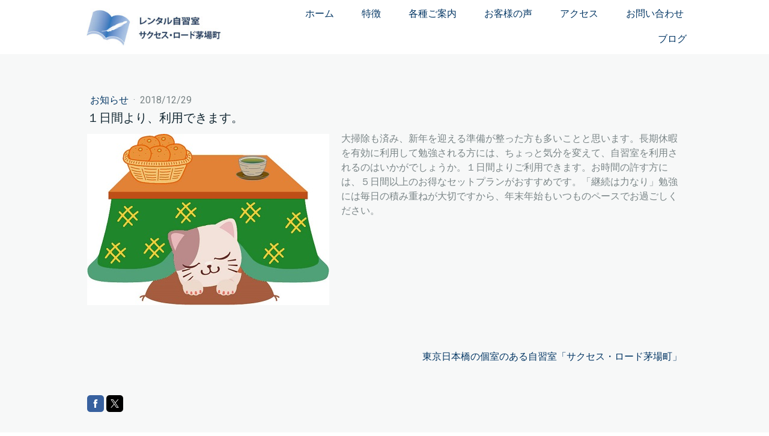

--- FILE ---
content_type: text/html; charset=UTF-8
request_url: https://www.success-road.biz/2018/12/29/%EF%BC%91%E6%97%A5%E9%96%93%E3%82%88%E3%82%8A-%E5%88%A9%E7%94%A8%E3%81%A7%E3%81%8D%E3%81%BE%E3%81%99/
body_size: 14003
content:
<!DOCTYPE html>
<html lang="ja-JP"><head>
    <meta charset="utf-8"/>
    <link rel="dns-prefetch preconnect" href="https://u.jimcdn.com/" crossorigin="anonymous"/>
<link rel="dns-prefetch preconnect" href="https://assets.jimstatic.com/" crossorigin="anonymous"/>
<link rel="dns-prefetch preconnect" href="https://image.jimcdn.com" crossorigin="anonymous"/>
<link rel="dns-prefetch preconnect" href="https://fonts.jimstatic.com" crossorigin="anonymous"/>
<meta name="viewport" content="width=device-width, initial-scale=1"/>
<meta http-equiv="X-UA-Compatible" content="IE=edge"/>
<meta name="description" content=""/>
<meta name="robots" content="index, follow, archive"/>
<meta property="st:section" content=""/>
<meta name="generator" content="Jimdo Creator"/>
<meta name="twitter:title" content="１日間より、利用できます。"/>
<meta name="twitter:description" content="大掃除も済み、新年を迎える準備が整った方も多いことと思います。長期休暇を有効に利用して勉強される方には、ちょっと気分を変えて、自習室を利用されるのはいかがでしょうか。１日間よりご利用できます。お時間の許す方には、５日間以上のお得なセットプランがおすすめです。「継続は力なり」勉強には毎日の積み重ねが大切ですから、年末年始もいつものペースでお過ごしください。"/>
<meta name="twitter:card" content="summary_large_image"/>
<meta property="og:url" content="https://www.success-road.biz/2018/12/29/%EF%BC%91%E6%97%A5%E9%96%93%E3%82%88%E3%82%8A-%E5%88%A9%E7%94%A8%E3%81%A7%E3%81%8D%E3%81%BE%E3%81%99/"/>
<meta property="og:title" content="１日間より、利用できます。"/>
<meta property="og:description" content="大掃除も済み、新年を迎える準備が整った方も多いことと思います。長期休暇を有効に利用して勉強される方には、ちょっと気分を変えて、自習室を利用されるのはいかがでしょうか。１日間よりご利用できます。お時間の許す方には、５日間以上のお得なセットプランがおすすめです。「継続は力なり」勉強には毎日の積み重ねが大切ですから、年末年始もいつものペースでお過ごしください。"/>
<meta property="og:type" content="article"/>
<meta property="og:locale" content="ja_JP"/>
<meta property="og:site_name" content="自習室東京-《大人》が《本気》で勉強する！個室のある自習室「サクセス・ロード茅場町」"/>
<meta name="twitter:image" content="https://image.jimcdn.com/app/cms/image/transf/none/path/s66f5c722275bf471/image/i6156f37707144a68/version/1546054458/image.jpg"/>
<meta property="og:image" content="https://image.jimcdn.com/app/cms/image/transf/none/path/s66f5c722275bf471/image/i6156f37707144a68/version/1546054458/image.jpg"/>
<meta property="og:image:width" content="403"/>
<meta property="og:image:height" content="285"/>
<meta property="og:image:secure_url" content="https://image.jimcdn.com/app/cms/image/transf/none/path/s66f5c722275bf471/image/i6156f37707144a68/version/1546054458/image.jpg"/>
<meta property="article:published_time" content="2018-12-29 12:12:33"/><title>１日間より、利用できます。 - 自習室東京-《大人》が《本気》で勉強する！個室のある自習室「サクセス・ロード茅場町」</title>
<link rel="icon" type="image/png" href="[data-uri]"/>
    <link rel="alternate" type="application/rss+xml" title="ブログ" href="https://www.success-road.biz/rss/blog"/>    
<link rel="canonical" href="https://www.success-road.biz/2018/12/29/１日間より-利用できます/"/>

        <script src="https://assets.jimstatic.com/ckies.js.13bd3404f4070b90ba54.js"></script>

        <script src="https://assets.jimstatic.com/cookieControl.js.52b6d9b9ffcbf249e5ad.js"></script>
    <script>window.CookieControlSet.setToNormal();</script>

    <style>html,body{margin:0}.hidden{display:none}.n{padding:5px}#cc-website-title a {text-decoration: none}.cc-m-image-align-1{text-align:left}.cc-m-image-align-2{text-align:right}.cc-m-image-align-3{text-align:center}</style>

        <link href="https://u.jimcdn.com/cms/o/s66f5c722275bf471/layout/dm_59fb470ac7d079d4ed8ddf00eb68bf2a/css/layout.css?t=1526995545" rel="stylesheet" type="text/css" id="jimdo_layout_css"/>
<script>     /* <![CDATA[ */     /*!  loadCss [c]2014 @scottjehl, Filament Group, Inc.  Licensed MIT */     window.loadCSS = window.loadCss = function(e,n,t){var r,l=window.document,a=l.createElement("link");if(n)r=n;else{var i=(l.body||l.getElementsByTagName("head")[0]).childNodes;r=i[i.length-1]}var o=l.styleSheets;a.rel="stylesheet",a.href=e,a.media="only x",r.parentNode.insertBefore(a,n?r:r.nextSibling);var d=function(e){for(var n=a.href,t=o.length;t--;)if(o[t].href===n)return e.call(a);setTimeout(function(){d(e)})};return a.onloadcssdefined=d,d(function(){a.media=t||"all"}),a};     window.onloadCSS = function(n,o){n.onload=function(){n.onload=null,o&&o.call(n)},"isApplicationInstalled"in navigator&&"onloadcssdefined"in n&&n.onloadcssdefined(o)}     /* ]]> */ </script>     <script>
// <![CDATA[
onloadCSS(loadCss('https://assets.jimstatic.com/web.css.d9361b6586f0098197fdc233c6461efe.css') , function() {
    this.id = 'jimdo_web_css';
});
// ]]>
</script>
<link href="https://assets.jimstatic.com/web.css.d9361b6586f0098197fdc233c6461efe.css" rel="preload" as="style"/>
<noscript>
<link href="https://assets.jimstatic.com/web.css.d9361b6586f0098197fdc233c6461efe.css" rel="stylesheet"/>
</noscript>
    <script>
    //<![CDATA[
        var jimdoData = {"isTestserver":false,"isLcJimdoCom":false,"isJimdoHelpCenter":false,"isProtectedPage":false,"cstok":"8d95519c78e31501ad78fc4dc53fff1d356fb55e","cacheJsKey":"65ed8d6922586262f0927ba83e167d3d69a40d6a","cacheCssKey":"65ed8d6922586262f0927ba83e167d3d69a40d6a","cdnUrl":"https:\/\/assets.jimstatic.com\/","minUrl":"https:\/\/assets.jimstatic.com\/app\/cdn\/min\/file\/","authUrl":"https:\/\/a.jimdo.com\/","webPath":"https:\/\/www.success-road.biz\/","appUrl":"https:\/\/a.jimdo.com\/","cmsLanguage":"ja_JP","isFreePackage":false,"mobile":false,"isDevkitTemplateUsed":true,"isTemplateResponsive":true,"websiteId":"s66f5c722275bf471","pageId":2675996335,"packageId":2,"shop":{"deliveryTimeTexts":{"1":"\u304a\u5c4a\u3051\u65e5\u6570\uff1a1~3\u65e5","2":"\u304a\u5c4a\u3051\u65e5\u6570\uff1a3~5\u65e5","3":"\u304a\u5c4a\u3051\u65e5\u6570\uff1a5~8\u65e5"},"checkoutButtonText":"\u8cfc\u5165","isReady":false,"currencyFormat":{"pattern":"\u00a4#,##0","convertedPattern":"$#,##0","symbols":{"GROUPING_SEPARATOR":",","DECIMAL_SEPARATOR":".","CURRENCY_SYMBOL":"\uffe5"}},"currencyLocale":"ja_JP"},"tr":{"gmap":{"searchNotFound":"\u5165\u529b\u3055\u308c\u305f\u4f4f\u6240\u306f\u5b58\u5728\u3057\u306a\u3044\u304b\u3001\u898b\u3064\u3051\u308b\u3053\u3068\u304c\u3067\u304d\u307e\u305b\u3093\u3067\u3057\u305f\u3002","routeNotFound":"\u30eb\u30fc\u30c8\u304c\u8a08\u7b97\u3067\u304d\u307e\u305b\u3093\u3067\u3057\u305f\u3002\u76ee\u7684\u5730\u304c\u9060\u3059\u304e\u308b\u304b\u660e\u78ba\u3067\u306f\u306a\u3044\u53ef\u80fd\u6027\u304c\u3042\u308a\u307e\u3059\u3002"},"shop":{"checkoutSubmit":{"next":"\u6b21\u3078","wait":"\u304a\u5f85\u3061\u304f\u3060\u3055\u3044"},"paypalError":"\u30a8\u30e9\u30fc\u304c\u767a\u751f\u3057\u307e\u3057\u305f\u3002\u518d\u5ea6\u304a\u8a66\u3057\u304f\u3060\u3055\u3044\u3002","cartBar":"\u30b7\u30e7\u30c3\u30d4\u30f3\u30b0\u30ab\u30fc\u30c8\u3092\u78ba\u8a8d","maintenance":"\u7533\u3057\u8a33\u3054\u3056\u3044\u307e\u305b\u3093\u3001\u30e1\u30f3\u30c6\u30ca\u30f3\u30b9\u4e2d\u306e\u305f\u3081\u4e00\u6642\u7684\u306b\u30b7\u30e7\u30c3\u30d7\u304c\u5229\u7528\u3067\u304d\u307e\u305b\u3093\u3002\u3054\u8ff7\u60d1\u3092\u304a\u304b\u3051\u3057\u7533\u3057\u8a33\u3054\u3056\u3044\u307e\u305b\u3093\u304c\u3001\u304a\u6642\u9593\u3092\u3042\u3051\u3066\u518d\u5ea6\u304a\u8a66\u3057\u304f\u3060\u3055\u3044\u3002","addToCartOverlay":{"productInsertedText":"\u30ab\u30fc\u30c8\u306b\u5546\u54c1\u304c\u8ffd\u52a0\u3055\u308c\u307e\u3057\u305f","continueShoppingText":"\u8cb7\u3044\u7269\u3092\u7d9a\u3051\u308b","reloadPageText":"\u66f4\u65b0"},"notReadyText":"\u3053\u3061\u3089\u306e\u30b7\u30e7\u30c3\u30d7\u306f\u73fe\u5728\u6e96\u5099\u4e2d\u306e\u305f\u3081\u3054\u5229\u7528\u3044\u305f\u3060\u3051\u307e\u305b\u3093\u3002\u30b7\u30e7\u30c3\u30d7\u30aa\u30fc\u30ca\u30fc\u306f\u4ee5\u4e0b\u3092\u3054\u78ba\u8a8d\u304f\u3060\u3055\u3044\u3002https:\/\/help.jimdo.com\/hc\/ja\/articles\/115005521583","numLeftText":"\u73fe\u5728\u3053\u306e\u5546\u54c1\u306f {:num} \u307e\u3067\u8cfc\u5165\u3067\u304d\u307e\u3059\u3002","oneLeftText":"\u3053\u306e\u5546\u54c1\u306e\u5728\u5eab\u306f\u6b8b\u308a1\u70b9\u3067\u3059"},"common":{"timeout":"\u30a8\u30e9\u30fc\u304c\u767a\u751f\u3044\u305f\u3057\u307e\u3057\u305f\u3002\u5f8c\u307b\u3069\u518d\u5b9f\u884c\u3057\u3066\u304f\u3060\u3055\u3044\u3002"},"form":{"badRequest":"\u30a8\u30e9\u30fc\u304c\u767a\u751f\u3057\u307e\u3057\u305f\u3002\u5f8c\u307b\u3069\u6539\u3081\u3066\u304a\u8a66\u3057\u304f\u3060\u3055\u3044\u3002"}},"jQuery":"jimdoGen002","isJimdoMobileApp":false,"bgConfig":{"id":133690235,"type":"picture","options":{"fixed":true},"images":[{"id":8453041535,"url":"https:\/\/image.jimcdn.com\/app\/cms\/image\/transf\/none\/path\/s66f5c722275bf471\/backgroundarea\/i9cc38035e111919d\/version\/1508525804\/image.png"}]},"bgFullscreen":null,"responsiveBreakpointLandscape":767,"responsiveBreakpointPortrait":480,"copyableHeadlineLinks":false,"tocGeneration":false,"googlemapsConsoleKey":false,"loggingForAnalytics":false,"loggingForPredefinedPages":false,"isFacebookPixelIdEnabled":false,"userAccountId":"8257092d-4f5b-4729-9cf9-b96dda43bf37"};
    // ]]>
</script>

     <script> (function(window) { 'use strict'; var regBuff = window.__regModuleBuffer = []; var regModuleBuffer = function() { var args = [].slice.call(arguments); regBuff.push(args); }; if (!window.regModule) { window.regModule = regModuleBuffer; } })(window); </script>
    <script src="https://assets.jimstatic.com/web.js.3170fab1c8d8ed4eb6cb.js" async="true"></script>
    <script src="https://assets.jimstatic.com/at.js.514efbaf25444fe4de92.js"></script>
<meta name="google-site-verification" content="972Qmjg6lxzYEaMa8q5e1LwPQH3kIN7JUVon6eCmNkc"/>
<meta name="google-site-verification" content="LkpR98Fv_lhKhfIO-YWXmesFSxUkzSvQ76Dsa0GU4Fk"/>

<style type="text/css">
/*<![CDATA[*/

/*]]>*/
</style>

    
</head>

<body class="body cc-page cc-page-blog j-m-gallery-styles j-m-video-styles j-m-hr-styles j-m-header-styles j-m-text-styles j-m-emotionheader-styles j-m-htmlCode-styles j-m-rss-styles j-m-form-styles-disabled j-m-table-styles j-m-textWithImage-styles j-m-downloadDocument-styles j-m-imageSubtitle-styles j-m-flickr-styles j-m-googlemaps-styles j-m-blogSelection-styles-disabled j-m-comment-styles-disabled j-m-jimdo-styles j-m-profile-styles j-m-guestbook-styles j-m-promotion-styles j-m-twitter-styles j-m-hgrid-styles j-m-shoppingcart-styles j-m-catalog-styles j-m-product-styles-disabled j-m-facebook-styles j-m-sharebuttons-styles j-m-formnew-styles-disabled j-m-callToAction-styles j-m-turbo-styles j-m-spacing-styles j-m-googleplus-styles j-m-dummy-styles j-m-search-styles j-m-booking-styles j-footer-styles cc-pagemode-default cc-content-parent" id="page-2675996335">

<div id="cc-inner" class="cc-content-parent">
  <input type="checkbox" id="jtpl-navigation__checkbox" class="jtpl-navigation__checkbox"/><!-- _main.sass --><div class="jtpl-main cc-content-parent">

    <!-- _background-area.sass -->
    <div class="jtpl-background-area" background-area="fullscreen"></div>
    <!-- END _background-area.sass -->

    <!-- _cart.sass -->
    <div class="jtpl-cart">
      
    </div>
    <!-- END _cart.sass -->

    <!-- _header.sass -->
    <header class="jtpl-header navigation-colors"><div class="jtpl-topbar-section navigation-vertical-alignment">
        <div class="jtpl-logo">
          <div id="cc-website-logo" class="cc-single-module-element"><div id="cc-m-13589873935" class="j-module n j-imageSubtitle"><div class="cc-m-image-container"><figure class="cc-imagewrapper cc-m-image-align-3">
<a href="https://www.success-road.biz/" target="_self"><img srcset="https://image.jimcdn.com/app/cms/image/transf/dimension=285x10000:format=jpg/path/s66f5c722275bf471/image/iaec2dcbdca2cbaa4/version/1513999906/image.jpg 285w, https://image.jimcdn.com/app/cms/image/transf/dimension=320x10000:format=jpg/path/s66f5c722275bf471/image/iaec2dcbdca2cbaa4/version/1513999906/image.jpg 320w, https://image.jimcdn.com/app/cms/image/transf/dimension=570x10000:format=jpg/path/s66f5c722275bf471/image/iaec2dcbdca2cbaa4/version/1513999906/image.jpg 570w" sizes="(min-width: 285px) 285px, 100vw" id="cc-m-imagesubtitle-image-13589873935" src="https://image.jimcdn.com/app/cms/image/transf/dimension=285x10000:format=jpg/path/s66f5c722275bf471/image/iaec2dcbdca2cbaa4/version/1513999906/image.jpg" alt="自習室東京-《大人》が《本気》で勉強する！個室のある自習室「サクセス・ロード茅場町」" class="" data-src-width="3320" data-src-height="884" data-src="https://image.jimcdn.com/app/cms/image/transf/dimension=285x10000:format=jpg/path/s66f5c722275bf471/image/iaec2dcbdca2cbaa4/version/1513999906/image.jpg" data-image-id="8453041435"/></a>    

</figure>
</div>
<div class="cc-clear"></div>
<script id="cc-m-reg-13589873935">// <![CDATA[

    window.regModule("module_imageSubtitle", {"data":{"imageExists":true,"hyperlink":"","hyperlink_target":"_blank","hyperlinkAsString":"","pinterest":"0","id":13589873935,"widthEqualsContent":"1","resizeWidth":"285","resizeHeight":76},"id":13589873935});
// ]]>
</script></div></div>
        </div>

        <!-- _navigation.sass -->
        <div class="jtpl-navigation">
          <nav><div data-container="navigation"><div class="j-nav-variant-nested"><ul class="cc-nav-level-0 j-nav-level-0"><li id="cc-nav-view-2615597435" class="jmd-nav__list-item-0"><a href="/" data-link-title="ホーム">ホーム</a></li><li id="cc-nav-view-2615620935" class="jmd-nav__list-item-0 j-nav-has-children"><a href="/特徴/" data-link-title="特徴">特徴</a><span data-navi-toggle="cc-nav-view-2615620935" class="jmd-nav__toggle-button"></span></li><li id="cc-nav-view-2617425935" class="jmd-nav__list-item-0 j-nav-has-children"><a href="/各種ご案内の詳細/" data-link-title="各種ご案内">各種ご案内</a><span data-navi-toggle="cc-nav-view-2617425935" class="jmd-nav__toggle-button"></span></li><li id="cc-nav-view-2617592635" class="jmd-nav__list-item-0 j-nav-has-children"><a href="/お客様の声/" data-link-title="お客様の声">お客様の声</a><span data-navi-toggle="cc-nav-view-2617592635" class="jmd-nav__toggle-button"></span></li><li id="cc-nav-view-2715962135" class="jmd-nav__list-item-0"><a href="/アクセス-1/" data-link-title="アクセス">アクセス</a></li><li id="cc-nav-view-2711281535" class="jmd-nav__list-item-0 j-nav-has-children"><a href="/お問い合わせ/" data-link-title="お問い合わせ">お問い合わせ</a><span data-navi-toggle="cc-nav-view-2711281535" class="jmd-nav__toggle-button"></span></li><li id="cc-nav-view-2632791235" class="jmd-nav__list-item-0"><a href="/ブログ/" data-link-title="ブログ">ブログ</a></li></ul></div></div>
          </nav>
</div>
        <!-- END _navigation.sass -->

        <!-- _mobile-navigation.sass -->
        <label for="jtpl-navigation__checkbox" class="jtpl-navigation__label navigation-colors__menu-icon">
          <span class="jtpl-navigation__borders navigation-colors__menu-icon"></span>
        </label>
        <div class="jtpl-mobile-navigation navigation-colors">
          <div data-container="navigation"><div class="j-nav-variant-nested"><ul class="cc-nav-level-0 j-nav-level-0"><li id="cc-nav-view-2615597435" class="jmd-nav__list-item-0"><a href="/" data-link-title="ホーム">ホーム</a></li><li id="cc-nav-view-2615620935" class="jmd-nav__list-item-0 j-nav-has-children"><a href="/特徴/" data-link-title="特徴">特徴</a><span data-navi-toggle="cc-nav-view-2615620935" class="jmd-nav__toggle-button"></span><ul class="cc-nav-level-1 j-nav-level-1"><li id="cc-nav-view-2624472135" class="jmd-nav__list-item-1"><a href="/特徴/最新情報/" data-link-title="最新情報">最新情報</a></li><li id="cc-nav-view-2624471735" class="jmd-nav__list-item-1"><a href="/特徴/個室やカーテンが人気なワケ/" data-link-title="個室やカーテンが人気なワケ">個室やカーテンが人気なワケ</a></li><li id="cc-nav-view-2632602635" class="jmd-nav__list-item-1"><a href="/特徴/ギャラリー-写真集/" data-link-title="ギャラリー・写真集">ギャラリー・写真集</a></li><li id="cc-nav-view-2644505535" class="jmd-nav__list-item-1"><a href="/特徴/年末年始のご利用コース/" data-link-title="年末年始のご利用コース">年末年始のご利用コース</a></li></ul></li><li id="cc-nav-view-2617425935" class="jmd-nav__list-item-0 j-nav-has-children"><a href="/各種ご案内の詳細/" data-link-title="各種ご案内">各種ご案内</a><span data-navi-toggle="cc-nav-view-2617425935" class="jmd-nav__toggle-button"></span><ul class="cc-nav-level-1 j-nav-level-1"><li id="cc-nav-view-2617429635" class="jmd-nav__list-item-1"><a href="/各種ご案内の詳細/施設案内/" data-link-title="施設案内">施設案内</a></li><li id="cc-nav-view-2617429735" class="jmd-nav__list-item-1"><a href="/各種ご案内の詳細/コース案内/" data-link-title="コース案内">コース案内</a></li><li id="cc-nav-view-2667403735" class="jmd-nav__list-item-1"><a href="/各種ご案内の詳細/月極めコース/" data-link-title="月極めコース">月極めコース</a></li><li id="cc-nav-view-2667403835" class="jmd-nav__list-item-1"><a href="/各種ご案内の詳細/１日間のスポット利用/" data-link-title="１日間のスポット利用">１日間のスポット利用</a></li><li id="cc-nav-view-2617429935" class="jmd-nav__list-item-1"><a href="/各種ご案内の詳細/手続き案内/" data-link-title="手続き案内">手続き案内</a></li><li id="cc-nav-view-2724449535" class="jmd-nav__list-item-1"><a href="/各種ご案内の詳細/年末年始のご利用コース/" data-link-title="年末年始のご利用コース">年末年始のご利用コース</a></li></ul></li><li id="cc-nav-view-2617592635" class="jmd-nav__list-item-0 j-nav-has-children"><a href="/お客様の声/" data-link-title="お客様の声">お客様の声</a><span data-navi-toggle="cc-nav-view-2617592635" class="jmd-nav__toggle-button"></span><ul class="cc-nav-level-1 j-nav-level-1"><li id="cc-nav-view-2617597535" class="jmd-nav__list-item-1"><a href="/お客様の声/様々なお客様の声/" data-link-title="様々なお客様の声">様々なお客様の声</a></li><li id="cc-nav-view-2617597735" class="jmd-nav__list-item-1"><a href="/お客様の声/ユーザーインタビュー/" data-link-title="ユーザーインタビュー">ユーザーインタビュー</a></li><li id="cc-nav-view-2619027735" class="jmd-nav__list-item-1"><a href="/お客様の声/ご利用事例/" data-link-title="ご利用事例">ご利用事例</a></li></ul></li><li id="cc-nav-view-2715962135" class="jmd-nav__list-item-0"><a href="/アクセス-1/" data-link-title="アクセス">アクセス</a></li><li id="cc-nav-view-2711281535" class="jmd-nav__list-item-0 j-nav-has-children"><a href="/お問い合わせ/" data-link-title="お問い合わせ">お問い合わせ</a><span data-navi-toggle="cc-nav-view-2711281535" class="jmd-nav__toggle-button"></span><ul class="cc-nav-level-1 j-nav-level-1"><li id="cc-nav-view-2631899735" class="jmd-nav__list-item-1"><a href="/お問合せ/ｑ-ａ/" data-link-title="Ｑ＆Ａ">Ｑ＆Ａ</a></li></ul></li><li id="cc-nav-view-2632791235" class="jmd-nav__list-item-0"><a href="/ブログ/" data-link-title="ブログ">ブログ</a></li></ul></div></div>
        </div>
        <!-- END _mobile-navigation.sass -->

      </div>

    </header><!-- END _header.sass --><!-- _subnavigation.sass --><nav class="jtpl-subnavigation subnavigation-colors"><div class="jtpl-subnavigation__inner-nav2 navigation-alignment">
        <div data-container="navigation"><div class="j-nav-variant-nested"></div></div>
      </div>
      <div class="jtpl-subnavigation__inner-nav3 navigation-alignment">
        <div data-container="navigation"><div class="j-nav-variant-nested"></div></div>
      </div>
    </nav><!-- END _subnavigation.sass --><!-- _title.sass --><div class="jtpl-title" data-features="boxed" background-area="stripe" background-area-default="">
      <div id="cc-website-title" class="cc-single-module-element"><div id="cc-m-13589873835" class="j-module n j-header"><a href="https://www.success-road.biz/"><span class="cc-within-single-module-element j-website-title-content" id="cc-m-header-13589873835">《大人》が《本気》で勉強する！<br/>誰にも邪魔されない静かな環境が<br/>ここに、ある！</span></a></div></div>
    </div>
    <!-- END _title.sass -->

    <!-- _section.sass -->
    <div class="jtpl-section cc-content-parent">

      <div class="jtpl-content content-options cc-content-parent">
        <div class="jtpl-content__inner content-padding cc-content-parent">
          <div class="jtpl-breadcrumb breadcrumb-options">
            <div data-container="navigation"><div class="j-nav-variant-breadcrumb"><ol/></div></div>
          </div>
          <div id="content_area" data-container="content"><div id="content_start"></div>
        <article class="j-blog"><div class="n j-blog-meta j-blog-post--header">
    <div class="j-text j-module n">
                    <a href="https://www.success-road.biz/ブログ/お知らせ/" class="j-blog-post--category">
                お知らせ            </a>
         ·         <span class="j-text j-blog-post--date">
            2018/12/29        </span>
    </div>
    <h1 class="j-blog-header j-blog-headline j-blog-post--headline">１日間より、利用できます。</h1>
</div>
<div class="post j-blog-content">
        <div id="cc-matrix-4121476535"><div id="cc-m-14045137335" class="j-module n j-textWithImage "><figure class="cc-imagewrapper cc-m-image-align-1">
<img srcset="https://image.jimcdn.com/app/cms/image/transf/dimension=320x1024:format=jpg/path/s66f5c722275bf471/image/i6156f37707144a68/version/1546054458/image.jpg 320w, https://image.jimcdn.com/app/cms/image/transf/none/path/s66f5c722275bf471/image/i6156f37707144a68/version/1546054458/image.jpg 403w" sizes="(min-width: 403px) 403px, 100vw" id="cc-m-textwithimage-image-14045137335" src="https://image.jimcdn.com/app/cms/image/transf/none/path/s66f5c722275bf471/image/i6156f37707144a68/version/1546054458/image.jpg" alt="" class="" data-src-width="403" data-src-height="285" data-src="https://image.jimcdn.com/app/cms/image/transf/none/path/s66f5c722275bf471/image/i6156f37707144a68/version/1546054458/image.jpg" data-image-id="8646373335"/>    

</figure>
<div>
    <div id="cc-m-textwithimage-14045137335" data-name="text" data-action="text" class="cc-m-textwithimage-inline-rte">
        <p>
    大掃除も済み、新年を迎える準備が整った方も多いことと思います。長期休暇を有効に利用して勉強される方には、ちょっと気分を変えて、自習室を利用されるのはいかがでしょうか。１日間よりご利用できます。お時間の許す方には、５日間以上のお得なセットプランがおすすめです。「継続は力なり」勉強には毎日の積み重ねが大切ですから、年末年始もいつものペースでお過ごしください。
</p>    </div>
</div>

<div class="cc-clear"></div>
<script id="cc-m-reg-14045137335">// <![CDATA[

    window.regModule("module_textWithImage", {"data":{"imageExists":true,"hyperlink":"","hyperlink_target":"","hyperlinkAsString":"","pinterest":"0","id":14045137335,"widthEqualsContent":"0","resizeWidth":403,"resizeHeight":285},"id":14045137335});
// ]]>
</script></div><div id="cc-m-14045142335" class="j-module n j-spacing ">
    <div class="cc-m-spacer" style="height: 50px;">
    
</div>

</div><div id="cc-m-14045142435" class="j-module n j-text "><p style="text-align: right;">
    <a href="/" title="ホーム">東京日本橋の個室のある自習室「サクセス・ロード茅場町」</a>
</p></div></div>
        </div><div class="j-module n j-text j-blog-post--tags-wrapper"><span class="j-blog-post--tags--template" style="display: none;"><a class="j-blog-post--tag" href="https://www.success-road.biz/ブログ/?tag=tagPlaceholder">tagPlaceholder</a></span><span class="j-blog-post--tags-label" style="display: none;">カテゴリ：</span> <span class="j-blog-post--tags-list"></span></div><div class="n" id="flexsocialbuttons">
<div class="cc-sharebuttons-element cc-sharebuttons-size-32 cc-sharebuttons-style-colored cc-sharebuttons-design-square cc-sharebuttons-align-left">


    <a class="cc-sharebuttons-facebook" href="http://www.facebook.com/sharer.php?u=https://www.success-road.biz/2018/12/29/%EF%BC%91%E6%97%A5%E9%96%93%E3%82%88%E3%82%8A-%E5%88%A9%E7%94%A8%E3%81%A7%E3%81%8D%E3%81%BE%E3%81%99/&amp;t=%EF%BC%91%E6%97%A5%E9%96%93%E3%82%88%E3%82%8A%E3%80%81%E5%88%A9%E7%94%A8%E3%81%A7%E3%81%8D%E3%81%BE%E3%81%99%E3%80%82" title="Facebook" target="_blank"></a><a class="cc-sharebuttons-x" href="https://x.com/share?text=%EF%BC%91%E6%97%A5%E9%96%93%E3%82%88%E3%82%8A%E3%80%81%E5%88%A9%E7%94%A8%E3%81%A7%E3%81%8D%E3%81%BE%E3%81%99%E3%80%82&amp;url=https%3A%2F%2Fwww.success-road.biz%2F2018%2F12%2F29%2F%25EF%25BC%2591%25E6%2597%25A5%25E9%2596%2593%25E3%2582%2588%25E3%2582%258A-%25E5%2588%25A9%25E7%2594%25A8%25E3%2581%25A7%25E3%2581%258D%25E3%2581%25BE%25E3%2581%2599%2F" title="X" target="_blank"></a>

</div>
</div></article>
        </div>
        </div>
      </div>

      <div class="jtpl-sidebar sidebar-options">
        <div class="jtpl-sidebar__inner">
          <div data-container="sidebar"><div id="cc-matrix-3965592835"><div id="cc-m-13589873435" class="j-module n j-hgrid ">    <div class="cc-m-hgrid-column" style="width: 18.31%;">
        <div id="cc-matrix-3965593135"><div id="cc-m-13589873535" class="j-module n j-text "><p>
    ・<a title="ブログ" href="/ブログ/">ブログ</a>
</p>

<p>
    ・<a title="Ｑ＆Ａ" href="/お問合せ/ｑ-ａ/">Ｑ＆Ａ</a>
</p>

<p>
    ・<a title="会社概要" href="/会社概要/">会社概要</a>
</p>

<p>
    ・<a title="新自習室へのアクセス" href="/アクセス-1/">アクセス</a>
</p>

<p>
    ・<a title="お問い合わせ" href="/お問い合わせ/">お問合わせ</a>
</p>

<p>
    ・<span style="font-weight: 700 !important;"><span color="#0066CC"><u><a title="http://airrsv.net/success-road/calendar" href="http://airrsv.net/success-road/calendar" target="_blank" style="color: #cc0000;">見学予約カレンダー</a></u></span></span>
</p></div></div>    </div>
            <div class="cc-m-hgrid-separator" data-display="cms-only"><div></div></div>
        <div class="cc-m-hgrid-column" style="width: 66.76%;">
        <div id="cc-matrix-3965593235"><div id="cc-m-13589873635" class="j-module n j-text "><p>
    <strong>レンタル自習室「サクセス・ロード茅場町」</strong>
</p>

<p>
    <strong>株式会社清風回廊</strong><strong style="line-height: 1.5;"> </strong>
</p>

<p>
    〒103-0014　東京都中央区日本橋蛎殻町１-１９-９　ルート蛎殻町ビル４F
</p>

<p>
    TEL : 03-6661-1069　090-5518-7769 　E-mail: <a title="mailto:mail@success-road.biz" href="mailto:mail@success-road.biz">mail@success-road.biz</a>  
</p></div><div id="cc-m-13732711735" class="j-module n j-text "><p>
    <span style="font-size: 12px; color: #666666;"><a title="http://jisyuusitsu.net/" href="http://jisyuusitsu.net/" target="_blank" style="color: #666666;">有料自習室ナビ</a>　<a title="http://jishusitu.com/" href="http://jishusitu.com/" target="_blank" style="color: #666666;">自習室．ＣＯＭ</a>　<a title="http://www.keiocard.com/search/detail.php?id=607" href="http://www.keiocard.com/search/detail.php?id=607" target="_blank" style="color: #666666;">慶應カード協力店</a>　<a title="http://wasedacard.jp/shopinfo/%e3%83%ac%e3%83%b3%e3%82%bf%e3%83%ab%e8%87%aa%e7%bf%92%e5%ae%a4%e3%80%8c%e3%82%b5%e3%82%af%e3%82%bb%e3%82%b9%e3%83%ad%e3%83%bc%e3%83%89%e8%8c%85%e5%a0%b4%e7%94%ba%e3%80%8d" href="http://wasedacard.jp/shopinfo/%e3%83%ac%e3%83%b3%e3%82%bf%e3%83%ab%e8%87%aa%e7%bf%92%e5%ae%a4%e3%80%8c%e3%82%b5%e3%82%af%e3%82%bb%e3%82%b9%e3%83%ad%e3%83%bc%e3%83%89%e8%8c%85%e5%a0%b4%e7%94%ba%e3%80%8d" target="_blank" style="color: #666666;">早稲田カード協力店</a></span>
</p></div></div>    </div>
            <div class="cc-m-hgrid-separator" data-display="cms-only"><div></div></div>
        <div class="cc-m-hgrid-column last" style="width: 10.9%;">
        <div id="cc-matrix-3965593335"><div id="cc-m-13589873735" class="j-module n j-sharebuttons ">
<div class="cc-sharebuttons-element cc-sharebuttons-size-32 cc-sharebuttons-style-colored cc-sharebuttons-design-square cc-sharebuttons-align-center">


    <a class="cc-sharebuttons-facebook" href="http://www.facebook.com/sharer.php?u=https://www.success-road.biz/2018/12/29/%EF%BC%91%E6%97%A5%E9%96%93%E3%82%88%E3%82%8A-%E5%88%A9%E7%94%A8%E3%81%A7%E3%81%8D%E3%81%BE%E3%81%99/&amp;t=%EF%BC%91%E6%97%A5%E9%96%93%E3%82%88%E3%82%8A%E3%80%81%E5%88%A9%E7%94%A8%E3%81%A7%E3%81%8D%E3%81%BE%E3%81%99%E3%80%82" title="Facebook" target="_blank"></a><a class="cc-sharebuttons-x" href="https://x.com/share?text=%EF%BC%91%E6%97%A5%E9%96%93%E3%82%88%E3%82%8A%E3%80%81%E5%88%A9%E7%94%A8%E3%81%A7%E3%81%8D%E3%81%BE%E3%81%99%E3%80%82&amp;url=https%3A%2F%2Fwww.success-road.biz%2F2018%2F12%2F29%2F%25EF%25BC%2591%25E6%2597%25A5%25E9%2596%2593%25E3%2582%2588%25E3%2582%258A-%25E5%2588%25A9%25E7%2594%25A8%25E3%2581%25A7%25E3%2581%258D%25E3%2581%25BE%25E3%2581%2599%2F" title="X" target="_blank"></a>

</div>
</div><div id="cc-m-13732719135" class="j-module n j-imageSubtitle "><figure class="cc-imagewrapper cc-m-image-align-1 cc-m-width-maxed">
<a href="http://partner.lec-jp.com/biz/fukuri_pr/" target="_blank"><img srcset="https://image.jimcdn.com/app/cms/image/transf/dimension=99x10000:format=jpg/path/s66f5c722275bf471/image/ibc00fe8c2a161527/version/1512298653/image.jpg 99w, https://image.jimcdn.com/app/cms/image/transf/none/path/s66f5c722275bf471/image/ibc00fe8c2a161527/version/1512298653/image.jpg 180w" sizes="(min-width: 99px) 99px, 100vw" id="cc-m-imagesubtitle-image-13732719135" src="https://image.jimcdn.com/app/cms/image/transf/dimension=99x10000:format=jpg/path/s66f5c722275bf471/image/ibc00fe8c2a161527/version/1512298653/image.jpg" alt="" class="" data-src-width="180" data-src-height="131" data-src="https://image.jimcdn.com/app/cms/image/transf/dimension=99x10000:format=jpg/path/s66f5c722275bf471/image/ibc00fe8c2a161527/version/1512298653/image.jpg" data-image-id="8489741335"/></a>    

</figure>

<div class="cc-clear"></div>
<script id="cc-m-reg-13732719135">// <![CDATA[

    window.regModule("module_imageSubtitle", {"data":{"imageExists":true,"hyperlink":"http:\/\/partner.lec-jp.com\/biz\/fukuri_pr\/","hyperlink_target":"_blank","hyperlinkAsString":"http:\/\/partner.lec-jp.com\/biz\/fukuri_pr\/","pinterest":"0","id":13732719135,"widthEqualsContent":"1","resizeWidth":"99","resizeHeight":73},"id":13732719135});
// ]]>
</script></div></div>    </div>
    
<div class="cc-m-hgrid-overlay" data-display="cms-only"></div>

<br class="cc-clear"/>

</div></div></div>
        </div>
      </div>

      <div class="jtpl-footer footer-options">
        <div class="jtpl-footer__inner">
          <div id="contentfooter" data-container="footer">

    
    <div class="j-meta-links">
        <a id="cookie-policy" href="javascript:window.CookieControl.showCookieSettings();">Cookie ポリシー</a> | <a href="/sitemap/">サイトマップ</a><br/>Copyright 2017(c) Success Road Kayabacyo All rights Reserved.    </div>

    <div class="j-admin-links">
            

<span class="loggedin">
    <a rel="nofollow" id="logout" target="_top" href="https://cms.e.jimdo.com/app/cms/logout.php">
        ログアウト    </a>
    |
    <a rel="nofollow" id="edit" target="_top" href="https://a.jimdo.com/app/auth/signin/jumpcms/?page=2675996335">編集</a>
</span>
        </div>

    
</div>

        </div>
      </div>
    </div>
    <!-- ENDE_section.sass -->

  </div>
  <!-- END _main.sass -->
</div>    <script type="text/javascript">
//<![CDATA[
addAutomatedTracking('creator.website', track_anon);
//]]>
</script>
    



<div class="cc-individual-cookie-settings" id="cc-individual-cookie-settings" style="display: none" data-nosnippet="true">

</div>
<script>// <![CDATA[

    window.regModule("web_individualCookieSettings", {"categories":[{"type":"NECESSARY","name":"\u5fc5\u9808","description":"\u5fc5\u9808 Cookie \u306f\u5f53\u30db\u30fc\u30e0\u30da\u30fc\u30b8\u306e\u30b5\u30fc\u30d3\u30b9\u63d0\u4f9b\u306e\u305f\u3081\u306b\u5fc5\u8981\u4e0d\u53ef\u6b20\u306a Cookie \u3067\u3059\u3002\u5fc5\u9808 Cookie \u306f\u5f53\u30b5\u30a4\u30c8\u306b\u5e30\u5c5e\u3059\u308b\u30d5\u30a1\u30fc\u30b9\u30c8\u30d1\u30fc\u30c6\u30a3 Cookie \u306b\u5206\u985e\u3055\u308c\u307e\u3059\u3002\u3053\u308c\u306f\u3001\u5fc5\u9808 Cookie \u306b\u4fdd\u5b58\u3055\u308c\u305f\u3059\u3079\u3066\u306e\u30c7\u30fc\u30bf\u306f\u5f53\u30db\u30fc\u30e0\u30da\u30fc\u30b8\u3067\u5229\u7528\u3055\u308c\u308b\u3053\u3068\u3092\u610f\u5473\u3057\u307e\u3059\u3002","required":true,"cookies":[{"key":"cookielaw","name":"Cookie \u6cd5","description":"Cookie \u6cd5\n\n\u3053\u3061\u3089\u306e Cookie \u306f\u5f53 Cookie \u30d0\u30ca\u30fc\u3092\u63b2\u8f09\u3059\u308b\u305f\u3081\u306b\u4f7f\u7528\u3057\u3066\u3044\u307e\u3059\u3002\n\ufe0e\n\u63d0\u4f9b\u5143\uff1a\nJimdo GmbH, Stresemannstrasse 375, 22761 Hamburg, Germany\ufe0e\n\nCookie \u540d\uff1ackies_cookielaw\nCookie \u6709\u52b9\u671f\u9650\uff1a1\u5e74\n\n\u30d7\u30e9\u30a4\u30d0\u30b7\u30fc\u30dd\u30ea\u30b7\u30fc\uff1a\nhttps:\/\/www.jimdo.com\/jp\/info\/privacy\/","required":true},{"key":"control-cookies-wildcard","name":"ckies_*","description":"Jimdo Control Cookies\n\n\u8a2a\u554f\u8005\u304c\u9078\u629e\u3057\u305f\u30b5\u30fc\u30d3\u30b9\/ Cookie \u3092\u4fdd\u5b58\u3059\u308b\u305f\u3081\u306b\u5fc5\u9808\u3068\u306a\u308a\u307e\u3059\u3002\n\ufe0e\n\u63d0\u4f9b\u5143\uff1a\nJimdo GmbH, Stresemannstrasse 375, 22761 Hamburg, Germany\n\nCookie \u540d\uff1a\nckies_*, ckies_postfinance, ckies_stripe, ckies_powr, ckies_google, ckies_cookielaw, ckies_ga, ckies_jimdo_analytics, ckies_fb_analytics, ckies_fr\n\nCookie \u6709\u52b9\u671f\u9650\uff1a1\u5e74\n\n\u30d7\u30e9\u30a4\u30d0\u30b7\u30fc\u30dd\u30ea\u30b7\u30fc\uff1a\nhttps:\/\/www.jimdo.com\/jp\/info\/privacy\/","required":true}]},{"type":"FUNCTIONAL","name":"\u6a5f\u80fd","description":"\u6a5f\u80fd Cookie \u306f\u3001\u8a2a\u554f\u8005\u304b\u3089\u63d0\u4f9b\u3055\u308c\u305f\u5730\u57df\u3084\u8a00\u8a9e\u306a\u3069\u306e\u30c7\u30fc\u30bf\u3092\u3082\u3068\u306b\u8a2a\u554f\u8005\u306e\u95b2\u89a7\u4f53\u9a13\u3092\u5411\u4e0a\u3059\u308b\u305f\u3081\u306b\u4f7f\u308f\u308c\u307e\u3059\u3002\u4fdd\u5b58\u3055\u308c\u305f\u60c5\u5831\u306f\u3059\u3079\u3066\u533f\u540d\u5316\u3055\u308c\u3001\u500b\u4eba\u3092\u7279\u5b9a\u3059\u308b\u3053\u3068\u306f\u3067\u304d\u307e\u305b\u3093\u3002\u5f53\u30b5\u30a4\u30c8\u4ee5\u5916\u3067\u306e\u884c\u52d5\u306e\u8ffd\u8de1\u306f\u3067\u304d\u307e\u305b\u3093\u3002","required":false,"cookies":[{"key":"powr-v2","name":"POWr","description":"POWr.io Cookie\n\n\u3053\u308c\u3089\u306e Cookie \u306f\u3001\u5f53\u30db\u30fc\u30e0\u30da\u30fc\u30b8\u3078\u306e\u8a2a\u554f\u8005\u306e\u884c\u52d5\u306b\u95a2\u3059\u308b\u7d71\u8a08\u30c7\u30fc\u30bf\u3092\u533f\u540d\u3067\u767b\u9332\u3057\u307e\u3059\u3002 \u5f53 Cookie \u306f\u3001\u30a6\u30a3\u30b8\u30a7\u30c3\u30c8\u304c\u6b63\u5e38\u306b\u6a5f\u80fd\u3059\u308b\u305f\u3081\u3001\u53ca\u3073\u904b\u55b6\u8005\u306b\u3088\u308b\u5185\u90e8\u5206\u6790\u3092\u884c\u3046\u305f\u3081\u306b\u4f7f\u7528\u3055\u308c\u307e\u3059\u3002\n\n\u63d0\u4f9b\u5143\uff1a\nPowr.io, POWr HQ, 340 Pine Street, San Francisco, California 94104, USA\n\nCookie \u540d\u53ca\u3073\u6709\u52b9\u671f\u9650\uff1a\nahoy_unique_[unique id] (\u6709\u52b9\u671f\u9650: \u30bb\u30c3\u30b7\u30e7\u30f3), POWR_PRODUCTION (\u6709\u52b9\u671f\u9650: \u30bb\u30c3\u30b7\u30e7\u30f3), ahoy_visitor (\u6709\u52b9\u671f\u9650: 2 \u5e74), ahoy_visit (\u6709\u52b9\u671f\u9650: 1 \u65e5), src 30 Days Security, _gid Persistent (\u6709\u52b9\u671f\u9650: 1 \u65e5), NID (\u30c9\u30e1\u30a4\u30f3: google.com, \u6709\u52b9\u671f\u9650: 180 \u65e5), 1P_JAR (\u30c9\u30e1\u30a4\u30f3: google.com, \u6709\u52b9\u671f\u9650: 30 \u65e5), DV (\u30c9\u30e1\u30a4\u30f3: google.com, \u6709\u52b9\u671f\u9650: 2 \u6642\u9593), SIDCC (\u30c9\u30e1\u30a4\u30f3: google.com, \u6709\u52b9\u671f\u9650: 1 \u5e74), SID (\u30c9\u30e1\u30a4\u30f3: google.com, \u6709\u52b9\u671f\u9650: 2 \u5e74), HSID (\u30c9\u30e1\u30a4\u30f3: google.com, \u6709\u52b9\u671f\u9650: 2 \u5e74), SEARCH_SAMESITE (\u30c9\u30e1\u30a4\u30f3: google.com, \u6709\u52b9\u671f\u9650: 6 \u30f6\u6708), __cfduid (\u30c9\u30e1\u30a4\u30f3: google.com, \u6709\u52b9\u671f\u9650: 30 \u65e5)\n\nCookie \u30dd\u30ea\u30b7\u30fc\uff1a\nhttps:\/\/www.powr.io\/privacy\n\n\u30d7\u30e9\u30a4\u30d0\u30b7\u30fc\u30dd\u30ea\u30b7\u30fc\uff1a\nhttps:\/\/www.powr.io\/privacy","required":false},{"key":"google_maps","name":"Google \u30de\u30c3\u30d7","description":"\u8a2d\u5b9a\u3092\u6709\u52b9\u306b\u3057\u3066\u4fdd\u5b58\u3059\u308b\u3053\u3068\u306b\u3088\u308a\u3001Google \u30de\u30c3\u30d7\u304c\u30db\u30fc\u30e0\u30da\u30fc\u30b8\u4e0a\u3067\u8868\u793a\u3055\u308c\u307e\u3059\u3002\n\n\u63d0\u4f9b\u5143: \nGoogle LLC, 1600 Amphitheatre Parkway, Mountain View, CA 94043, USA \u307e\u305f\u306f \u304a\u5ba2\u69d8\u304c EU \u306b\u5c45\u4f4f\u3057\u3066\u3044\u308b\u5834\u5408\uff1aGoogle Ireland Limited, Gordon House, Barrow Street, Dublin 4, Ireland\n\nCookie \u540d\u3068\u671f\u9650:\ngoogle_maps \uff08\u671f\u9650: 1 \u5e74\uff09\n\nCookie \u30dd\u30ea\u30b7\u30fc: https:\/\/policies.google.com\/technologies\/cookies\n\u30d7\u30e9\u30a4\u30d0\u30b7\u30fc\u30dd\u30ea\u30b7\u30fc: https:\/\/policies.google.com\/privacy","required":false},{"key":"youtu","name":"YouTube","description":"\u3053\u306e\u8a2d\u5b9a\u3092\u6709\u52b9\u306b\u3057\u3066\u4fdd\u5b58\u3059\u308b\u3068\u3001\u30db\u30fc\u30e0\u30da\u30fc\u30b8\u4e0a\u3067YouTube\u306e\u52d5\u753b\u304c\u898b\u3089\u308c\u308b\u3088\u3046\u306b\u306a\u308a\u307e\u3059\u3002\n\n\u63d0\u4f9b\u8005\uff1aGoogle LLC, 1600 Amphitheatre Parkway, Mountain View, CA 94043, USA \u307e\u305f\u306f \u304a\u5ba2\u69d8\u304c EU \u306b\u5c45\u4f4f\u3057\u3066\u3044\u308b\u5834\u5408\uff1aGoogle Ireland Limited, Gordon House, Barrow Street, Dublin 4, Ireland\nCookie\u540d\u3068\u6709\u52b9\u671f\u9650\uff1ayoutube_consent\uff08\u6709\u52b9\u671f\u9650\uff1a1\u5e74\uff09\nCookie \u30dd\u30ea\u30b7\u30fc\uff1a https:\/\/policies.google.com\/technologies\/cookies\n\u30d7\u30e9\u30a4\u30d0\u30b7\u30fc\u30dd\u30ea\u30b7\u30fc\uff1a https:\/\/policies.google.com\/privacy\n\n\u3053\u306e\u30db\u30fc\u30e0\u30da\u30fc\u30b8\u3067\u306f\u3001\u57cb\u3081\u8fbc\u307f YouTube \u52d5\u753b\u306e\u305f\u3081\u306b Cookie \u3092\u4f7f\u7528\u3057\u306a\u3044\u7d71\u5408\u304c\u4f7f\u7528\u3055\u308c\u3066\u3044\u307e\u3059\u3002\u8ffd\u52a0\u306e Cookie \u306f\u3001\u30b5\u30fc\u30d3\u30b9\u30d7\u30ed\u30d0\u30a4\u30c0\u3067\u3042\u308b YouTube \u306b\u3088\u3063\u3066\u8a2d\u5b9a\u3055\u308c\u3001\u30e6\u30fc\u30b6\u30fc\u304c Google \u30a2\u30ab\u30a6\u30f3\u30c8\u306b\u30ed\u30b0\u30a4\u30f3\u3057\u3066\u3044\u308b\u5834\u5408\u306b\u60c5\u5831\u304c\u53ce\u96c6\u3055\u308c\u307e\u3059\u3002YouTube \u306f\u533f\u540d\u306e\u7d71\u8a08\u30c7\u30fc\u30bf\u3092\u767b\u9332\u3057\u307e\u3059\u3002\u4f8b\u3048\u3070\u3001\u52d5\u753b\u304c\u4f55\u5ea6\u8868\u793a\u3055\u308c\u3001\u518d\u751f\u3059\u308b\u305f\u3081\u306b\u3069\u306e\u8a2d\u5b9a\u304c\u4f7f\u308f\u308c\u305f\u304b\u306a\u3069\u3067\u3059\u3002\u3053\u306e\u5834\u5408\u3001\u52d5\u753b\u306b\u300c\u3044\u3044\u306d\uff01\u300d\u3092\u30af\u30ea\u30c3\u30af\u3057\u305f\u3068\u304d\u306a\u3069\u3001\u30e6\u30fc\u30b6\u30fc\u306e\u9078\u629e\u304c\u30a2\u30ab\u30a6\u30f3\u30c8\u3068\u95a2\u9023\u4ed8\u3051\u3089\u308c\u307e\u3059\u3002\u8a73\u7d30\u306b\u3064\u3044\u3066\u306f\u3001Google \u306e\u30d7\u30e9\u30a4\u30d0\u30b7\u30fc\u30dd\u30ea\u30b7\u30fc\u3092\u3054\u89a7\u304f\u3060\u3055\u3044\u3002","required":false},{"key":"dailymotion","name":"Dailymotion","description":"\u3053\u306e\u8a2d\u5b9a\u3092\u6709\u52b9\u306b\u3057\u3066\u4fdd\u5b58\u3059\u308b\u3068\u3001\u3053\u306e\u30db\u30fc\u30e0\u30da\u30fc\u30b8\u4e0a\u3067 Dailymotion \u306e\u30d3\u30c7\u30aa\u30b3\u30f3\u30c6\u30f3\u30c4\u3092\u8868\u793a\u3067\u304d\u308b\u3088\u3046\u306b\u306a\u308a\u307e\u3059\u3002\n\n\u63d0\u4f9b\u8005\uff1aDailymotion, 140 boulevard Malesherbes, 75017 Paris, France\uff08\u30c7\u30a4\u30ea\u30fc\u30e2\u30fc\u30b7\u30e7\u30f3\u3001140\u30d6\u30fc\u30eb\u30d0\u30fc\u30c9\u30fb\u30de\u30ec\u30b7\u30a7\u30eb\u30d6\u300175017\u30d1\u30ea\u3001\u30d5\u30e9\u30f3\u30b9\nCookie \u540d\u3068\u6709\u52b9\u671f\u9650\uff1adailymotion_consent (\u6709\u52b9\u671f\u9650\uff1a1\u5e74)\nCookie \u30dd\u30ea\u30b7\u30fc: https:\/\/legal.dailymotion.com\/en\/cookie-policy\/\n\u30d7\u30e9\u30a4\u30d0\u30b7\u30fc\u30dd\u30ea\u30b7\u30fc: https:\/\/legal.dailymotion.com\/en\/privacy-policy\/\n\n\u304a\u5ba2\u69d8\u304c Dailymotion \u306e\u30b3\u30f3\u30c6\u30f3\u30c4\u306e\u8aad\u307f\u8fbc\u307f\u3068\u8868\u793a\u306b\u540c\u610f\u3057\u305f\u5834\u5408\u3001\u30b5\u30fc\u30d3\u30b9\u30d7\u30ed\u30d0\u30a4\u30c0\u30fc\u3067\u3042\u308b Dailymotion \u306b\u3088\u3063\u3066\u8ffd\u52a0\u306e Cookie \u304c\u8a2d\u5b9a\u3055\u308c\u307e\u3059\u3002\u3053\u308c\u3089\u306f\u3001\u533f\u540d\u306e\u7d71\u8a08\u30c7\u30fc\u30bf\u3001\u4f8b\u3048\u3070\u3001\u30d3\u30c7\u30aa\u306e\u8868\u793a\u983b\u5ea6\u3084\u518d\u751f\u306b\u4f7f\u7528\u3055\u308c\u308b\u8a2d\u5b9a\u306a\u3069\u3092\u767b\u9332\u3057\u307e\u3059\u3002\u30e6\u30fc\u30b6\u30fc\u304c Dailymotion \u306e\u30a2\u30ab\u30a6\u30f3\u30c8\u306b\u30ed\u30b0\u30a4\u30f3\u3057\u306a\u3044\u9650\u308a\u3001\u6a5f\u5bc6\u60c5\u5831\u306f\u53ce\u96c6\u3055\u308c\u307e\u305b\u3093\u3002\u3053\u306e\u5834\u5408\u3001\u30e6\u30fc\u30b6\u30fc\u304c\u30d3\u30c7\u30aa\u306b\u300c\u3044\u3044\u306d\uff01\u300d\u3092\u30af\u30ea\u30c3\u30af\u3057\u305f\u3068\u304d\u306a\u3069\u3001\u30e6\u30fc\u30b6\u30fc\u306e\u9078\u629e\u304c\u30a2\u30ab\u30a6\u30f3\u30c8\u306b\u95a2\u9023\u4ed8\u3051\u3089\u308c\u307e\u3059\u3002\u8a73\u7d30\u306b\u3064\u3044\u3066\u306f\u3001 Dailymotion \u306e\u30d7\u30e9\u30a4\u30d0\u30b7\u30fc\u30dd\u30ea\u30b7\u30fc\u3092\u3054\u89a7\u304f\u3060\u3055\u3044\u3002\n\nCookie \u540d\u3068\u6709\u52b9\u671f\u9593\uff1ats\uff08\u6709\u52b9\u671f\u9593\uff1a13\u30f6\u6708\uff09, usprivacy\uff08\u6709\u52b9\u671f\u9593\uff1a13\u30f6\u6708\uff09, dmvk\uff08\u6709\u52b9\u671f\u9593\uff1a\u30bb\u30c3\u30b7\u30e7\u30f3\uff09, v1st\uff08\u6709\u52b9\u671f\u9593\uff1a13\u30f6\u6708\uff09","required":false},{"key":"vimeo","name":"Vimeo","description":"\u3053\u306e\u8a2d\u5b9a\u3092\u6709\u52b9\u306b\u3057\u3066\u4fdd\u5b58\u3059\u308b\u3068\u3001\u3053\u306e\u30db\u30fc\u30e0\u307a\u30fc\u30b8\u4e0a\u3067 Vimeo \u306e\u30d3\u30c7\u30aa\u30b3\u30f3\u30c6\u30f3\u30c4\u3092\u8868\u793a\u3059\u308b\u3053\u3068\u304c\u3067\u304d\u308b\u3088\u3046\u306b\u306a\u308a\u307e\u3059\u3002\n\n\u63d0\u4f9b\u8005\uff1aVimeo, Inc., 555 West 18th Street, New York, New York 10011, USA\nCookie \u540d\u3068\u6709\u52b9\u671f\u9650\uff1a vimeo_consent (\u6709\u52b9\u671f\u9650\uff1a1\u5e74)\nCookie \u30dd\u30ea\u30b7\u30fc\uff1a https:\/\/vimeo.com\/cookie_policy\n\u30d7\u30e9\u30a4\u30d0\u30b7\u30fc\u30dd\u30ea\u30b7\u30fc\uff1a https:\/\/vimeo.com\/privacy\n\nVimeo \u30b3\u30f3\u30c6\u30f3\u30c4\u306e\u8aad\u307f\u8fbc\u307f\u3068\u8868\u793a\u306b\u540c\u610f\u3059\u308b\u5834\u5408\u3001\u30b5\u30fc\u30d3\u30b9\u30d7\u30ed\u30d0\u30a4\u30c0\u3067\u3042\u308b Vimeo \u306b\u3088\u3063\u3066\u8ffd\u52a0\u306e Cookie \u304c\u8a2d\u5b9a\u3055\u308c\u307e\u3059\u3002Vimeo \u306e\u57cb\u3081\u8fbc\u307f\u578b\u30d3\u30c7\u30aa\u30d7\u30ec\u30fc\u30e4\u30fc\u306f\u3001\u30d3\u30c7\u30aa\u30d7\u30ec\u30fc\u30e4\u30fc\u306e\u4f53\u9a13\u306b\u4e0d\u53ef\u6b20\u3068\u8003\u3048\u3089\u308c\u308b\u30d5\u30a1\u30fc\u30b9\u30c8\u30d1\u30fc\u30c6\u30a3\u306e Cookie \u3092\u4f7f\u7528\u3057\u3066\u3044\u307e\u3059\u3002\u30d3\u30c7\u30aa\u30d7\u30ec\u30fc\u30e4\u30fc\u304c\u7b2c\u4e09\u8005\u306e\u30a6\u30a7\u30d6\u30b5\u30a4\u30c8\u306b\u8868\u793a\u3055\u308c\u308b\u5834\u5408\u3001\u30a6\u30a7\u30d6\u30b5\u30a4\u30c8\u306e\u8a2a\u554f\u8005\u304cVimeo \u30a2\u30ab\u30a6\u30f3\u30c8\u306b\u30ed\u30b0\u30a4\u30f3\u3057\u3066\u3044\u306a\u3044\u9650\u308a\u3001Vimeo \u306f\u30b5\u30fc\u30c9\u30d1\u30fc\u30c6\u30a3\u306e\u30a2\u30ca\u30ea\u30c6\u30a3\u30af\u30b9\u307e\u305f\u306f\u5e83\u544a Cookie \u3092\u4f7f\u7528\u3057\u307e\u305b\u3093\u3002\u8a73\u7d30\u306b\u3064\u3044\u3066\u306f\u3001Vimeo \u306e\u30d7\u30e9\u30a4\u30d0\u30b7\u30fc\u30dd\u30ea\u30b7\u30fc\u3092\u3054\u89a7\u304f\u3060\u3055\u3044\u3002\n\nCookie \u306e\u540d\u524d\u3068\u6709\u52b9\u671f\u9650 __cf_bm (\u6709\u52b9\u671f\u9593: 1\u65e5)\u3001player (\u6709\u52b9\u671f\u9593: 1\u5e74)\u3001vuid (\u6709\u52b9\u671f\u9593: 2\u5e74)","required":false}]},{"type":"PERFORMANCE","name":"\u30d1\u30d5\u30a9\u30fc\u30de\u30f3\u30b9","description":"\u30d1\u30d5\u30a9\u30fc\u30de\u30f3\u30b9 Cookie \u306f\u3001\u8a2a\u554f\u8005\u304c\u5f53\u30db\u30fc\u30e0\u30da\u30fc\u30b8\u5185\u306e\u3069\u306e\u30da\u30fc\u30b8\u3092\u8a2a\u308c\u305f\u304b\u3001\u3069\u306e\u30b3\u30f3\u30c6\u30f3\u30c4\u306b\u8208\u5473\u3092\u793a\u3057\u3066\u3044\u305f\u304b\u306a\u3069\u306e\u60c5\u5831\u3092\u53ce\u96c6\u3057\u307e\u3059\u3002\u30db\u30fc\u30e0\u30da\u30fc\u30b8\u306e\u9b45\u529b\u3001\u30b3\u30f3\u30c6\u30f3\u30c4\u3001\u6a5f\u80fd\u6027\u3092\u5411\u4e0a\u3055\u305b\u3001\u30db\u30fc\u30e0\u30da\u30fc\u30b8\u306e\u4f7f\u7528\u72b6\u6cc1\u3092\u7406\u89e3\u3059\u308b\u305f\u3081\u306b Cookie \u3092\u4f7f\u7528\u3057\u307e\u3059\u3002","required":false,"cookies":[]},{"type":"MARKETING","name":"\u30de\u30fc\u30b1\u30c6\u30a3\u30f3\u30b0\/\u30b5\u30fc\u30c9\u30d1\u30fc\u30c6\u30a3","description":"\u30de\u30fc\u30b1\u30c6\u30a3\u30f3\u30b0 \/ \u30b5\u30fc\u30c9\u30d1\u30fc\u30c6\u30a3\u30fc Cookie \u306f\u3001\u5f53\u30db\u30fc\u30e0\u30da\u30fc\u30b8\u4ee5\u5916\u306e\u7b2c\u4e09\u8005\u306b\u3088\u3063\u3066\u751f\u6210\u3055\u308c\u308b Cookie \u3067\u3059\u3002\u3053\u306e Cookie \u306f\u3001\u30db\u30fc\u30e0\u30da\u30fc\u30b8\u4e0a\u306e\u884c\u52d5\u304b\u3089\u8208\u5473\u95a2\u5fc3\u3092\u63a8\u6e2c\u3057\u3001\u7279\u5b9a\u306e\u5e83\u544a\u3092\u51fa\u3059\u300c\u884c\u52d5\u30bf\u30fc\u30b2\u30c6\u30a3\u30f3\u30b0\u300d\u306a\u3069\u306b\u4f7f\u308f\u308c\u307e\u3059\u3002","required":false,"cookies":[{"key":"powr_marketing","name":"powr_marketing","description":"POWr.io Cookie\n\n\u3053\u308c\u3089\u306e Cookie \u306f\u8a2a\u554f\u8005\u306e\u884c\u52d5\u89e3\u6790\u306e\u76ee\u7684\u3067\u533f\u540d\u306e\u60c5\u5831\u3092\u53d6\u5f97\u3057\u307e\u3059\u3002\n\n\u63d0\u4f9b\u8005:\nPowr.io, POWr HQ, 340 Pine Street, San Francisco, California 94104, USA\n\nCookie \u540d\u3068\u6709\u52b9\u671f\u9650: \n__Secure-3PAPISID (\u30c9\u30e1\u30a4\u30f3: google.com, \u6709\u52b9\u671f\u9650: 2 \u5e74), SAPISID (\u30c9\u30e1\u30a4\u30f3: google.com, \u6709\u52b9\u671f\u9650: 2 \u5e74), APISID (\u30c9\u30e1\u30a4\u30f3: google.com, \u6709\u52b9\u671f\u9650: 2 \u5e74), SSID (\u30c9\u30e1\u30a4\u30f3: google.com, \u6709\u52b9\u671f\u9650: 2 \u5e74), __Secure-3PSID (\u30c9\u30e1\u30a4\u30f3: google.com, \u6709\u52b9\u671f\u9650: 2 \u5e74), CC (\u30c9\u30e1\u30a4\u30f3: google.com, \u6709\u52b9\u671f\u9650: 1 \u5e74), ANID (\u30c9\u30e1\u30a4\u30f3: google.com, \u6709\u52b9\u671f\u9650: 10 \u5e74), OTZ (\u30c9\u30e1\u30a4\u30f3: google.com, \u6709\u52b9\u671f\u9650: 1 \u30f6\u6708)\n\nCookie \u30dd\u30ea\u30b7\u30fc: \nhttps:\/\/www.powr.io\/privacy\n\n\u30d7\u30e9\u30a4\u30d0\u30b7\u30fc\u30dd\u30ea\u30b7\u30fc:\nhttps:\/\/www.powr.io\/privacy","required":false}]}],"pagesWithoutCookieSettings":["\/j\/privacy"],"cookieSettingsHtmlUrl":"\/app\/module\/cookiesettings\/getcookiesettingshtml"});
// ]]>
</script>

</body>
</html>


--- FILE ---
content_type: application/javascript
request_url: https://a.jimdo.com/app/web/loginstate?callback=jQuery112006214059468325197_1765399902416&owi=s66f5c722275bf471&_=1765399902417
body_size: 6
content:
jQuery112006214059468325197_1765399902416({"loginstate":false});